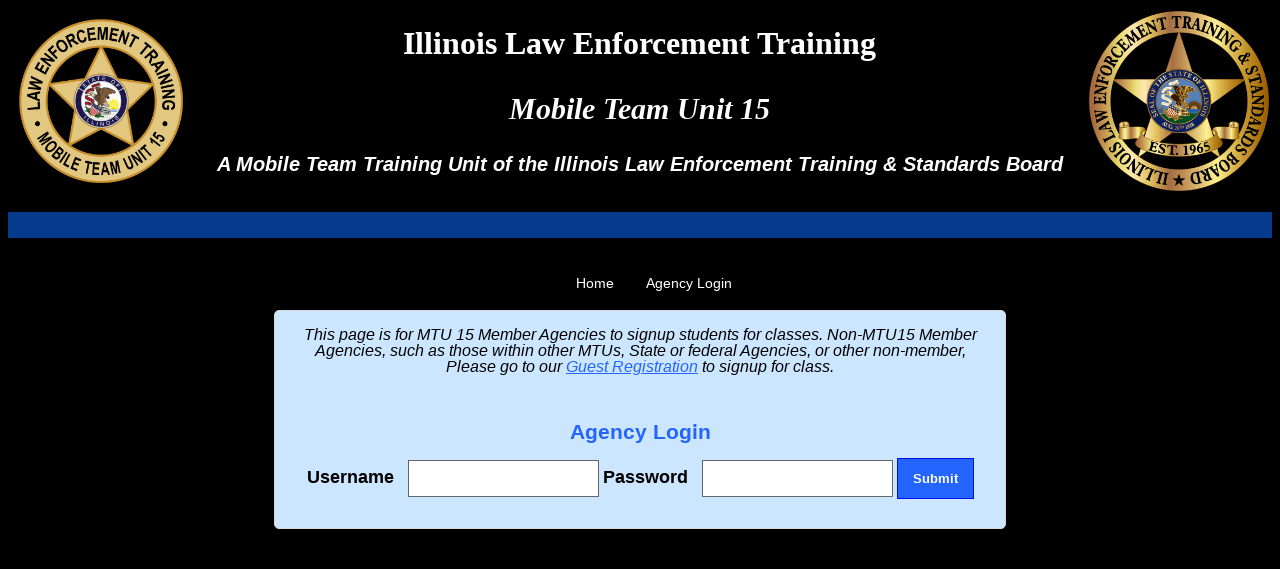

--- FILE ---
content_type: text/html; charset=UTF-8
request_url: http://db.mtu15.com/?menu=16&id=542023
body_size: 896
content:
<meta charset="utf-8">
<title>Mobile Team Unit 15</title>
<link href="./css/style.css" rel="stylesheet" type="text/css">
<link rel="icon" href="../images/favicon.ico" type="image/x-icon">
<table width="100%" border="0">
  <tbody>
   <tr>
		<td><a href="index.php?menu=10"><img src="https://mtu15.com/wp-content/uploads/2024/01/MTU-15-Logo-black-scaled.jpg%22" width="180" height="180" alt=""/></a></td><td align="center">
	  	<h1>Illinois Law Enforcement Training</h1><br>
      	<h3>Mobile Team Unit 15</h3>
      	<h4>A Mobile Team Training Unit of the Illinois Law Enforcement Training &amp; Standards Board</h4>
      </td>
      <td align="right"><img src="./images/ILETSB-Transparency.png" width="180" height="180" alt=""/></td>
    </tr>
  </tbody>
</table>
<br>
<div id="thinblueline"/>
</div><br>
<table align="center">
	<tr>
		<td width="10%"></td>
		<td width="80%" align="center">
			<div class="menu">
 				<ul>
  					<li><a href="http://mtu15.com">Home</a></li>
					<li><a href="?menu=12">Agency Login</a></li>
				</ul>
			</div>	
		</td>
	</tr>
</table><center>
<div id="signup">
	
<td><p id="mtu"> This page is for MTU 15 Member Agencies to signup students for classes. Non-MTU15 Member Agencies, such as those within other MTUs, State or federal Agencies, or other non-member, Please go to our <a class="guest" href="?menu=64&id=542023">Guest Registration</a> to signup for class.</p><br><br></td>

<h2>Agency Login</h2>
<form method="post" action="index.php?menu=13" name="signup">
  <h6>Username</h6>
<input type="text" name="usernameReq" autocomplete="off" />
<h6>Password</h6>
<input type="password" name="passwordReq" autocomplete="off"/>
<input type="submit" class="button" name="signupSubmit" value="Submit">
<input type="hidden" name="class" value="542023">
<input type="hidden" name="link" value="16">
</form>
</div>
</center>
<div id="blackspacer240"/></div>

--- FILE ---
content_type: text/css
request_url: http://db.mtu15.com/css/style.css
body_size: 1374
content:
/* CSS Document */


/* Background colors here :) */
body {
    background-color: #000000;
}

/* Horizonal Bars */
#thinblueline{
    height: 20px;
    border-style: solid;
    border-color: #063A8C;
	background-color: #063A8C;
}

#tinyblueline{
    height: 5px;
    border-style: solid;
    border-color: #2465ff;
	background-color: #2465ff;
}

#missionstatement{
	height: 100;
	align-self: center;
    border-style:hidden;
	background-color: #FFBF80;
	text-align:center;
	font-family: arial;
	font-size: 14px;
	padding: 10px;

		
}

#blackspacer240{
    height: 240px;
    border-style: solid;
    border-color: #000000;
	background-color: #000000
}

#blackspacer460{
    height: 460px;
    border-style: solid;
    border-color: #000000;
	background-color: #000000
}
#blackspacer40{
    height: 40px;
    border-style: solid;
    border-color: #000000;
	background-color: #000000
}

#blackspacer20{
    height: 20px;
    border-style: solid;
    border-color: #000000;
	background-color: #000000
}


/* Menu */
.menu { text-align:center; }
.menu {	font-size: 14px;}
.menu ul { display:inline-table;}
.menu ul li {display:inline;}

ul {
    list-style-type: none;
    margin: 0;
    padding: 0;
    overflow: hidden;
    background-color: #000000;
}

li {
    float: left;
}

li a {
    display: block;
    color: white;
    text-align: center;
    padding: 14px 16px;
    text-decoration: none;
	font-family: arial;
}

li a:hover {
    background-color: #1D1D1D;
	font-family: arial;
}

/* Headers H1,H2 etc.. */

h1 {
	padding-top: 0;
	margin-top: 0;
	margin-bottom: 0; 
	padding-bottom: 0;
	text-align: center;
	color: #FFFFFF;
	font-size: 32px;
	display: inline-block;


}

h2 {
	color:#2465ff;
	font-family: arial;


}

h3 {
	margin-bottom: 0; 
	padding-bottom: 0;
	color: #FFFFFF;
	font-style: italic;
	font-size: 30px;



}

 h4 {
	margin-bottom: 0; 
	padding-bottom: 0;
	color: #FFFFFF;
	font-style: italic;
	font-family: arial;
	font-size: 20px;

}



h5 {
	padding-top: 0;
	margin-top: 0;
	margin-bottom: 0; 
	padding-bottom: 0;
	color: #FFFFFF;
	display: inline-block;
	font-size: 25px;
	padding-right: 10px;

}

h6 {
	padding-top: 0;
	margin-top: 0;
	margin-bottom: 0; 
	padding-bottom: 0;
	color: #000000;
	display: inline-block;
	padding-right: 10px;
	font-size: 18px;

}




/* Mission Statement Header */
.statement {
	margin-top: 0;
	margin-bottom: auto; 
	padding-bottom: 0;
	text-align: center;
	color: #000000;
	font-style: italic;
	font-size: 20px;
	font-family: arial;
}

/* Footer */
.footer {
  
  right: 0;
  bottom: 0;
  left: 0;
  padding: 1rem;
  background-color: #cce6ff;
  text-align: center;
	font-family: arial;
}

/* Login Stuff */
#login,#signup{
width: 700px;
border: 1px solid #d6d7da; 
padding: 0px 15px 15px 15px; 
border-radius: 5px;font-family: arial;
line-height: 16px;
font-size: 14px; 
background: #cce6ff;
}

#signup2{
width: 650;
border: 1px solid #d6d7da; 
padding: 0px 15px 15px 15px; 
border-radius: 5px;font-family: arial;
line-height: 16px;
font-size: 14px; 
background: #FFFFFF;
}


#signup3{
width: 800px;
font-family: arial;
background: #cce6ff;
white-space: nowrap;

}




#login{float:left;}

form label{font-weight: bold;}
form input{ 
border: solid 1px #666666;
padding: 10px;

}

.button {
background-color: #2465ff ;
border-color: #000CE9;
font-weight: bold;
padding: 12px 15px;
max-width: 150px;
color: #ffffff;
}
.errorMsg{color: #cc0000;margin-bottom: 10px
}


/* Body Box */

#body {
width: 90%; border: 1px solid #d6d7da; 
padding: 0px 15px 15px 15px; 
border-radius: 5px;font-family: arial; 
line-height: 16px;color: #333333; font-size: 14px; 
background: #cce6ff;
text-align: left;
height: 700px;
white-space: pre-line	
}
/* Body Box */

#edit_body {
width: 90%; border: 1px solid #d6d7da; 
padding: 0px 15px 15px 15px; 
border-radius: 5px;font-family: arial; 
line-height: 16px;color: #333333; font-size: 14px; 
background: #cce6ff;
text-align: left;
height: 500px;
	
}

#forms {
	margin-bottom: 0; 
	padding-bottom: 0;
	color: #000000;
	font-style: italic;
	font-family: arial;
	
	
}


#tablebody{
width: 90; border: 1px solid #d6d7da; 
padding: 0px 15px 15px 15px; 
border-radius: 5px;font-family: arial; 
line-height: 16px;color: #333333; font-size: 14px; 
background: #C3C1C1;
text-align: left;
height: 100%;
}


/* Site Content Settings */
.login_error {
	color: #FF0000;
	text-align: center;
	font-size: 35px;
	font-family: arial;

}


textarea {
  	resize: none;
	background-color: #cce6ff;
	border: none;
}


#about_half {
width: 90%; border: 1px solid #d6d7da; 
padding: 0px 15px 15px 15px; 
border-radius: 5px;font-family: arial; 
line-height: 16px;color: #333333; font-size: 14px; 
background: #cce6ff;
text-align: left;
height: 225px;
white-space: pre-wrap;


}

#about {
width: 90%; border: 1px solid #d6d7da; 
padding: 0px 15px 15px 15px; 
border-radius: 5px;font-family: arial; 
line-height: 16px;color: #333333; font-size: 14px; 
background: #cce6ff;
text-align: left;
height: 480px;
white-space:pre-wrap;
}

.dropdown-submenu {
    position: relative;
}

.dropdown-submenu .dropdown-menu {
    top: 0;
    left: 100%;
    margin-top: -1px;
}



#guest {
	margin-bottom: 0; 
	padding-bottom: 0;
	font-style: italic;
	font-size: 16px;
	color:#2465ff;
	font-family: arial;
}

#mtu {
	margin-bottom: 0; 
	padding-bottom: 0;
	font-style: italic;
	font-size: 16px;
	color:#000000;
	font-family: arial;
}

#mandates {
		margin-bottom: 0; 
	padding-bottom: 0;
	color: #000000;
	font-style: italic;
	font-size: 30px;
	
}

.button2 {
background-color: #2465ff ;
border-color: #000CE9;
font-weight: bold;
padding: 12px 15px;
max-width: 150px;
color: #ffffff;
font-family: arial;
white-space: normal;

}



/* normal links */
a:link {
    color: white;
}

/* visited link */
a:visited {
    color: white;
}

/* mouse over link */
a:hover {
    color: #2465ff;
}

/* selected link */
a:active {
    color: #2465ff;
}



/* guest links */

a.guest:link {
    color: #2465ff;
}

/* visited link */
a.guest:visited {
    color: #2465ff;
}

/* mouse over link */
a.guest:hover {
    color: #000000;
}

/* selected link */
a.guest:active {
    color: #000000;
}
